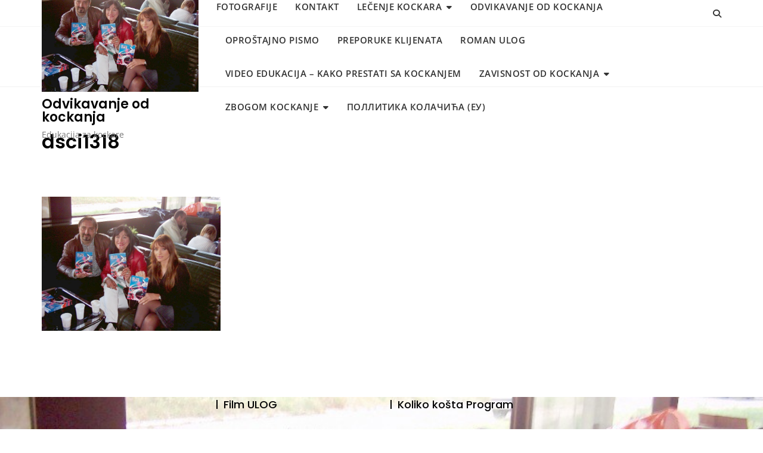

--- FILE ---
content_type: text/css
request_url: https://stankovicdejan.com/wp-content/themes/bosa-tech-company/assets/css/blocks.min.css?ver=6.9
body_size: 2001
content:
body.content-no-sidebar .alignfull,body.content-no-sidebar .page-cover.alignfull,body.content-no-sidebar .wp-block-cover-image.alignfull{margin-left:calc(-100vw/2 + 100%/2);margin-right:calc(-100vw/2 + 100%/2);max-width:100vw;width:calc(100vw - 95px)}.wp-block-image.alignfull img,.wp-block-image.alignwide img{width:100%}body.content-no-sidebar .alignwide,body.content-no-sidebar .entry-content .alignwide{margin-left:-70px;margin-right:-70px}.left-sidebar .alignfull,.left-sidebar .page-cover.alignfull,.left-sidebar .wp-block-cover-image.alignfull,.right-sidebar .alignfull,.right-sidebar .page-cover.alignfull,.right-sidebar .wp-block-cover-image.alignfull{margin-left:0;margin-right:0;max-width:100%;width:100%}.left-sidebar .alignwide,.left-sidebar .entry-content .alignwide,.right-sidebar .alignwide,.right-sidebar .entry-content .alignwide{margin-left:0;margin-right:0}body .wp-block[data-align=wide]{width:100%;padding:0}[class^=wp-block-]:not(.wp-block-gallery) figcaption{font-style:italic;margin-bottom:1.5em;text-align:left}.rtl [class^=wp-block-]:not(.wp-block-gallery) figcaption{text-align:right}.blocks-gallery-caption,.wp-block-embed figcaption,.wp-block-image figcaption{color:#fff}p.has-drop-cap:not(:focus)::first-letter{float:left;font-size:80px;font-size:5rem;line-height:.6;margin:7px 16px 7px -3px}.wp-block-image{margin-bottom:1.5em}.wp-block-image figure{margin-bottom:0;margin-top:0}.wp-block-image figure.alignleft{margin-right:1.5em}.wp-block-image figure.alignright{margin-left:1.5em}.wp-block-gallery{margin-bottom:1.5em;margin-left:0}.wp-block-gallery.aligncenter{display:flex;margin:0 -8px}[class^=wp-block-]:not(.wp-block-gallery) figcaption{background:#f3f1f1;color:#2f2f2f;font-style:normal;padding:5px 10px}.wp-block-quote.alignleft p:last-of-type,.wp-block-quote.alignright p:last-of-type{margin-bottom:0}.wp-block-quote.is-style-large{padding:30px 30px 30px 50px;margin:30px 0 0 30px}.wp-block-quote cite{font-size:16px}.wp-block-quote.is-style-large cite{font-size:20px}.wp-block-quote.is-large>p:after,.wp-block-quote.is-large>p:before{content:"''";font-size:30px;display:inline-block;vertical-align:middle;margin:0 10px}.wp-block-quote.has-text-align-center,.wp-block-quote.has-text-align-left,.wp-block-quote.has-text-align-right{padding:30px}figure.wp-block-pullquote{border-top:3px solid;border-bottom:3px solid;margin:30px 0;padding:0}figure.wp-block-pullquote.has-background blockquote{background-color:inherit}.wp-block-pullquote blockquote{margin:0}.wp-block-pullquote blockquote:before{display:none}.wp-block-pullquote cite,.wp-block-pullquote footer,.wp-block-pullquote__citation{color:inherit}.wp-block-audio audio{display:block;width:100%}.wp-block-cover-image.aligncenter,.wp-block-cover-image.alignleft,.wp-block-cover-image.alignright,.wp-block-cover.aligncenter,.wp-block-cover.alignleft,.wp-block-cover.alignright{display:-webkit-flex;display:-moz-flex;display:-ms-flex;display:-o-flex;display:flex}.no-sidebar .wp-block-audio.alignfull,.no-sidebar .wp-block-categories.alignfull,.no-sidebar .wp-block-cover.alignfull,.no-sidebar .wp-block-gallery.alignfull,.no-sidebar .wp-block-image.alignfull,.no-sidebar .wp-block-pullquote.alignfull,.no-sidebar .wp-block-table.alignfull{width:100vw;max-width:100vw;margin-left:calc(-100vw / 2 + 100% / 2);margin-right:calc(-100vw / 2 + 100% / 2)}.no-sidebar .wp-block-embed.is-type-video.alignfull iframe{width:100vw!important;max-width:100vw;margin-left:calc(-100vw / 2 + 100% / 2)!important;margin-right:calc(-100vw / 2 + 100% / 2)!important}.no-sidebar .wp-block-audio.alignfull figcaption,.no-sidebar .wp-block-image.alignfull figcaption{text-align:center;max-width:1200px;width:90%;padding:0 15px;margin:5px auto 0}.no-sidebar .wp-block-table.alignfull{display:table}.no-sidebar .wp-block-audio.alignfull{padding:0 20px}.no-sidebar .wp-block-categories.alignfull{padding:0 50px}.no-sidebar .wp-block-gallery.alignfull{padding:0 25px}.wp-block-file .wp-block-file__button{background-color:#222;-webkit-border-radius:2px;border-radius:2px;-webkit-box-shadow:none;box-shadow:none;color:#fff;display:inline-block;font-size:14px;font-size:.875rem;font-weight:800;margin-top:2em;padding:.7em 2em;-webkit-transition:background-color .2s ease-in-out;transition:background-color .2s ease-in-out;white-space:nowrap}.wp-block-file .wp-block-file__button:active,.wp-block-file .wp-block-file__button:focus,.wp-block-file .wp-block-file__button:hover{background-color:#767676;-webkit-box-shadow:none;box-shadow:none}.wp-block-separator{border-color:#eee;border:0}.wp-block-code{background:0 0;border:0;padding:0}.wp-block-table thead th{border-bottom:2px solid #bbb;padding-bottom:.5em}.wp-block-table tr{border-bottom:1px solid #eee}.wp-block-table td,.wp-block-table th{border-color:#ccc;padding:15px 25px}.rtl .wp-block-table td,.rtl .wp-block-table th{text-align:right}.wp-block-button__link{-webkit-transition:all .3s ease-in-out;-moz-transition:all .3s ease-in-out;-ms-transition:all .3s ease-in-out;-o-transition:all .3s ease-in-out;transition:all .3s ease-in-out;background-color:#656565;color:#fff}.wp-block-button .wp-block-button__link:active,.wp-block-button .wp-block-button__link:focus,.wp-block-button .wp-block-button__link:hover{background-color:#32373c;color:#fff;-webkit-box-shadow:none;box-shadow:none}body.page article.hentry .post-text a.wp-block-button__link{padding:10px 20px}body.page article.hentry .post-text a.wp-block-button__link:active,body.page article.hentry .post-text a.wp-block-button__link:focus,body.page article.hentry .post-text a.wp-block-button__link:hover{color:#fff}.wp-block-separator:not(.is-style-wide):not(.is-style-dots){max-width:100px}.wp-block-media-text{margin-bottom:1.5em}.wp-block-media-text :last-child{margin-bottom:0}.wp-block-archives.aligncenter,.wp-block-categories.aligncenter,.wp-block-categories.aligncenter ul,.wp-block-latest-posts.aligncenter{list-style-position:inside}.wp-block-latest-comments article{margin-bottom:4em}.archive:not(.page-one-column):not(.has-sidebar) #primary .wp-block-latest-comments article,.blog:not(.has-sidebar) #primary .wp-block-latest-comments article,.search:not(.has-sidebar) #primary .wp-block-latest-comments article{float:none;width:100%}.wp-block-latest-comments .avatar,.wp-block-latest-comments__comment-avatar{border-radius:0}.wp-block-latest-comments a{-webkit-box-shadow:inset 0 -1px 0 #fff;box-shadow:inset 0 -1px 0 #fff}.wp-block-latest-comments__comment-meta{margin-bottom:.4em}.wp-block-latest-comments__comment-author,.wp-block-latest-comments__comment-link{font-weight:700;text-decoration:none}.wp-block-latest-comments__comment-date{color:#767676;font-size:10px;font-size:.625rem;font-weight:800;letter-spacing:.1818em;margin-top:.4em;text-transform:uppercase}.editor-block-list__block .wp-block-latest-comments__comment-excerpt p{font-size:14px;font-size:.875rem}.wc-block-grid .wc-block-components-product-title{font-size:20px;font-weight:600}.wc-block-grid__product .wc-block-grid__product-price{color:#414141;font-size:16px;font-weight:600}.wc-block-grid__product .wc-block-grid__product-price ins.wc-block-components-product-price__value.is-discounted{margin-left:0}.wc-block-grid__product .wc-block-grid__product-price del{color:#a7a7a7}.wc-block-grid__products .wc-block-components-product-sale-badge{background-color:#EB5A3E;color:#fff;-webkit-border-radius:0px;-moz-border-radius:0;-ms-border-radius:0px;border-radius:0;border:none;font-weight:400;line-height:initial;padding:5px 10px;right:0;top:0}.wc-block-grid__products .wc-block-grid__product-add-to-cart.wp-block-button .wp-block-button__link{background-color:#333;-webkit-border-radius:0px;-moz-border-radius:0;-ms-border-radius:0px;border-radius:0;padding:10px 20px 10px;color:#fff;border:none;-webkit-transition:background-color .5s,color .5s;-moz-transition:background-color .5s,color .5s;-ms-transition:background-color .5s,color .5s;-o-transition:background-color .5s,color .5s;transition:background-color .5s,color .5s;font-weight:400;font-size:15px;line-height:1.5}.has-tan-background-color{background-color:#e6dbad}.has-yellow-background-color{background-color:#fde64b}.has-orange-background-color{background-color:#ed7014}.has-red-background-color{background-color:#d0312d}.has-pink-background-color{background-color:#b565a7}.has-purple-background-color{background-color:#a32cc4}.has-blue-background-color{background-color:#3a43ba}.has-green-background-color{background-color:#3bb143}.has-brown-background-color{background-color:#231709}.has-grey-background-color{background-color:#6c626d}.has-black-background-color{background-color:#000}.has-tan-color{color:#e6dbad}.has-yellow-color{color:#fde64b}.has-orange-color{color:#ed7014}.has-red-color{color:#d0312d}.has-pink-color{color:#b565a7}.has-purple-color{color:#a32cc4}.has-blue-color{color:#3a43ba}.has-green-color{color:#3bb143}.has-brown-color{color:#231709}.has-grey-color{color:#6c626d}.has-black-color{color:#000}@media screen and (min-width:992px){.has-larger-font-size{font-size:36px}.has-huge-font-size{font-size:48px}}

--- FILE ---
content_type: text/javascript
request_url: https://stankovicdejan.com/wp-content/themes/bosa-tech-company/assets/js/custom.min.js?ver=0.8
body_size: 1914
content:
!function(a){function b(){var b=a(".site-header-primary .main-header").outerHeight(),b=a(".site-header-two").outerHeight();a(".slicknav_nav").css("top",b)}function c(b){var c=b+" .header-navigation .menu-item-has-children > a";a(c).each(function(){var b=a(this).text();b+='<button class="fas fa-plus triangle"></button>',a(this).html(b)}),jQuery(document).on("click",c+" .triangle",function(b){b.preventDefault(),b.stopPropagation(),$parentLi=a(this).parent().parent("li"),$childLi=$parentLi.find("li"),$parentLi.hasClass("open")?($parentLi.removeClass("open"),$childLi.removeClass("open"),a(this).parent("a").next().slideUp(),a(this).parent("a").next().find("ul").slideUp()):($parentLi.addClass("open"),a(this).parent("a").next().slideDown())})}function d(){$notificationHight=a(".notification-bar").height(),$logo_selector=document.getElementById("headerLogo");var b=a(window).width();$logo_selector&&BOSATECHCOMPANY.fixed_nav&&BOSATECHCOMPANY.fixed_header_logo&&($mastheadHeight<a(window).scrollTop()?""==BOSATECHCOMPANY.separate_logo?""!==BOSATECHCOMPANY.the_custom_logo&&($logo_selector.src=BOSATECHCOMPANY.the_custom_logo):(a(".site-header .site-branding img").css("display","block"),(!BOSATECHCOMPANY.mobile_fixed_nav_off||b>=782)&&($logo_selector.src=BOSATECHCOMPANY.separate_logo)):""!==BOSATECHCOMPANY.header_two_logo&&(BOSATECHCOMPANY.is_front_page||BOSATECHCOMPANY.overlay_post||BOSATECHCOMPANY.overlay_page)&&BOSATECHCOMPANY.is_header_two?$logo_selector.src=BOSATECHCOMPANY.header_two_logo:""!==BOSATECHCOMPANY.the_custom_logo?$logo_selector.src=BOSATECHCOMPANY.the_custom_logo:""!==BOSATECHCOMPANY.separate_logo&&a(".site-header .site-branding img").css("display","none")),$mastheadHeight>a(window).scrollTop()||0==a(window).scrollTop()?BOSATECHCOMPANY.fixed_nav&&a("#masthead.site-header").hasClass("sticky-header")&&(a("#masthead.site-header").removeClass("sticky-header"),BOSATECHCOMPANY.is_admin_bar_showing&&b>=782&&a(".fixed-header").css("marginTop",0),BOSATECHCOMPANY.is_admin_bar_showing&&b<=781&&a(".fixed-header").css("marginTop",0)):BOSATECHCOMPANY.fixed_nav&&!a("#masthead.site-header").hasClass("sticky-header")&&((!BOSATECHCOMPANY.mobile_fixed_nav_off||b>=782)&&a("#masthead.site-header").addClass("sticky-header").fadeIn(),BOSATECHCOMPANY.is_admin_bar_showing&&b>=782&&a(".fixed-header").css("marginTop",32),BOSATECHCOMPANY.is_admin_bar_showing&&b<=781&&a(".fixed-header").css("marginTop",46),BOSATECHCOMPANY.is_admin_bar_showing&&b<=600&&a(".fixed-header").css("marginTop",0),BOSATECHCOMPANY.mobile_fixed_nav_off&&b<=781&&a(".fixed-header").css("marginTop",0))}function e(){var b=a(window).width();BOSATECHCOMPANY.is_header_two&&(BOSATECHCOMPANY.is_admin_bar_showing&&b>=782&&a(".overlay-header").css("top",32),BOSATECHCOMPANY.is_admin_bar_showing&&b<=781&&a(".overlay-header").css("top",46))}$mastheadHeight=a("#masthead.site-header").height(),$stickymastheadHeight=a("#masthead .overlay-header").height(),jQuery(document).ready(function(){b(),c("#offcanvas-menu"),e(),a(document).on("click",".offcanvas-menu-toggler, .close-offcanvas-menu button, .offcanvas-overlay",function(b){b.preventDefault(),a("body").toggleClass("offcanvas-slide-open"),setTimeout(function(){a(".close-offcanvas-menu button").focus()},40)}),a(".close-offcanvas-menu button").click(function(){setTimeout(function(){a(".offcanvas-menu-toggler").focus()},50)}),jQuery("body").append('<div class="offcanvas-overlay"></div>'),jQuery(".offcanvas-menu-wrap .offcanvas-menu-inner").on("focusout",function(){var b=jQuery(this);setTimeout(function(){b.find(":focus").length||(jQuery(".offcanvas-menu-toggler").trigger("click"),a(".offcanvas-menu-toggler").focus())},0)}),jQuery(document).on("click",".search-icon, .close-button",function(){a(".header-search").toggleClass("search-in"),a(".header-search input").focus()}),jQuery(".header-search form").on("focusout",function(){var b=jQuery(this);setTimeout(function(){b.find(":focus").length||(jQuery(".search-icon").trigger("click"),a(".search-icon").focus())},0)}),a(".header-image-slider").slick({dots:!0,arrows:!0,adaptiveHeight:!1,fade:BOSATECHCOMPANY.header_image_slider.fade,speed:parseInt(BOSATECHCOMPANY.header_image_slider.fadeControl),cssEase:"linear",autoplay:BOSATECHCOMPANY.header_image_slider.autoplay,autoplaySpeed:BOSATECHCOMPANY.header_image_slider.autoplaySpeed,infinite:!0,prevArrow:a(".header-slider-prev"),nextArrow:a(".header-slider-next"),rows:0,appendDots:a(".header-slider-dots")}),a(".header-image-slider").attr("dir","ltr"),a("#primary-menu").slicknav({duration:500,closedSymbol:'<i class="fa fa-plus"></i>',openedSymbol:'<i class="fa fa-minus"></i>',appendTo:".mobile-menu-container",allowParentLinks:!0,nestedParentLinks:!1,label:BOSATECHCOMPANY.responsive_header_menu_text,closeOnClick:!0}),jQuery(".slicknav_menu .slicknav_nav").on("focusout",function(){var a=jQuery(this);setTimeout(function(){a.find(":focus").length||jQuery(".slicknav_open").trigger("click")},0)}),a(".site-header").hasClass("header-two")&&a(".home .section-banner .banner-content").css("marginTop",$stickymastheadHeight),a(".main-slider").slick({dots:!0,arrows:!0,adaptiveHeight:!1,fade:BOSATECHCOMPANY.main_slider.fade,speed:parseInt(BOSATECHCOMPANY.main_slider.fadeControl),cssEase:"linear",autoplay:BOSATECHCOMPANY.main_slider.autoplay,autoplaySpeed:BOSATECHCOMPANY.main_slider.autoplaySpeed,infinite:!0,prevArrow:a(".main-slider-prev"),nextArrow:a(".main-slider-next"),rows:0,appendDots:a(".main-slider-dots")}),a(".main-slider").attr("dir","ltr"),a(".highlight-post-slider").slick({arrows:!0,dots:!0,slidesToShow:BOSATECHCOMPANY.home_highlight_posts.slidesToShow,slidesToScroll:1,adaptiveHeight:!1,autoplay:BOSATECHCOMPANY.home_highlight_posts.autoplay,autoplaySpeed:BOSATECHCOMPANY.home_highlight_posts.autoplaySpeed,infinite:!1,rows:0,prevArrow:a(".highlight-posts-prev"),nextArrow:a(".highlight-posts-next"),appendDots:a(".highlight-posts-dots"),responsive:[{breakpoint:1023,settings:{slidesToShow:3,slidesToScroll:1}},{breakpoint:991,settings:{slidesToShow:2,slidesToScroll:1}},{breakpoint:480,settings:{slidesToShow:1,slidesToScroll:1}}]}),a(".highlight-post-slider").attr("dir","ltr"),BOSATECHCOMPANY.sticky_sidebar&&a(".content-area, .left-sidebar, .right-sidebar").theiaStickySidebar({additionalMarginTop:30}),jQuery(document).on("click","#back-to-top a",function(){return a("html, body").animate({scrollTop:0},800),!1})}),jQuery(window).on("resize",function(){b(),d(),e()}),jQuery(window).on("load",function(){a("#site-preloader").fadeOut(500),1==BOSATECHCOMPANY.enable_scroll_top&&a(window).scrollTop()>200?a("#back-to-top").fadeIn(200):a("#back-to-top").fadeOut(200),jQuery(".masonry-wrapper").length>0&&($grid=jQuery(".masonry-wrapper").masonry({itemSelector:".grid-post",isAnimated:!0})),infinite_count=0,a(document.body).on("post-load",function(){infinite_count+=1;var b="#infinite-view-"+infinite_count;a(b).hide(),a(a(b+" .grid-post")).each(function(){$items=a(this),$grid.append($items).masonry("appended",$items)}),setTimeout(function(){$grid.masonry("layout")},500)})}),jQuery(window).on("scroll",function(){d(),0==BOSATECHCOMPANY.disable_scroll_top&&a(window).scrollTop()>200?a("#back-to-top").fadeIn(200):a("#back-to-top").fadeOut(200)})}(jQuery);